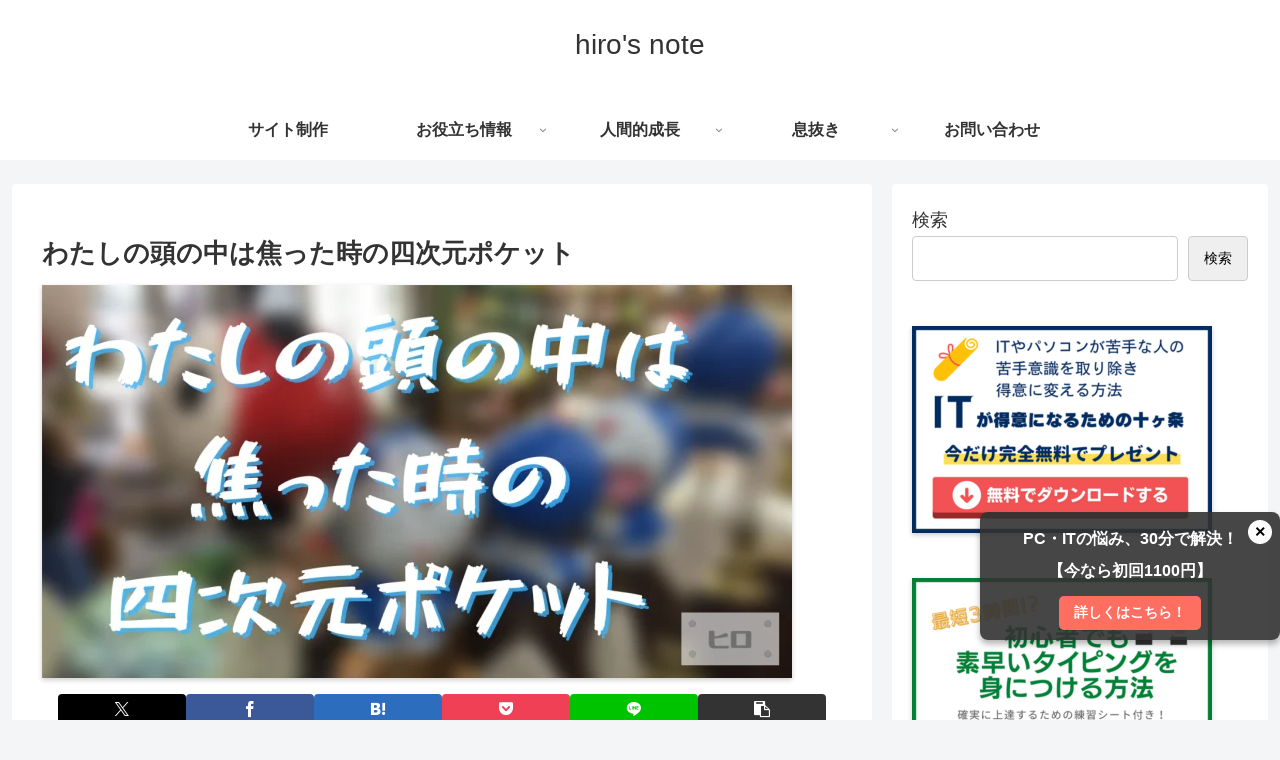

--- FILE ---
content_type: text/css
request_url: https://hiro60.com/wp-content/themes/cocoon-child-master/style.css?ver=6.9&fver=20250930120738
body_size: 2557
content:
@charset "UTF-8";

/*!
Theme Name: Cocoon Child
Description: Cocoon専用の子テーマ
Theme URI: https://wp-cocoon.com/
Author: わいひら
Author URI: https://nelog.jp/
Template:   cocoon-master
Version:    1.1.3
*/

/************************************
** 子テーマ用のスタイルを書く
************************************/
/* コンタクトフォームの送信ボタン */
input[type='submit'] {
	width: 200px;
}

/* コンタクトフォームの必須ラベル */
.required-label {
	margin-left: 8px;
	padding: 4px;
	border-radius: 4px;
	background: #00189E;
	color: #ffffff;
	font-size: 0.8rem;
}

/* 画像のキャプションのフォントサイズ */
.wp-element-caption {
	font-size: 0.9em;
}


/************************************
** レスポンシブデザイン用のメディアクエリ
************************************/
/*1023px以下*/
@media screen and (max-width: 1023px){
  /*必要ならばここにコードを書く*/
}

/*834px以下*/
@media screen and (max-width: 834px){
  /*必要ならばここにコードを書く*/
}

/*480px以下*/
@media screen and (max-width: 480px){
  /*必要ならばここにコードを書く*/
}

/************************************
全体のバランス
************************************/
.entry-content {
padding:1em;
padding-top:0;
margin: 0 auto;
}
@media (max-width: 1023px){
article > .entry-content, aritcle > footer.article-footer {
padding: 0 20px;
}
}
@media screen and (max-width: 880px){
.page-body {
font-size: 16px;
}
}
@media screen and (max-width: 480px){
.page-body {
font-size: 15px;
}
}
img{
box-shadow: 0px 2px 5px 0 rgba(0,0,0,.2);
}
a {
 -webkit-tap-highlight-color:rgba(0,0,0,0);
}

/************************************
****　インデックス
************************************/
a.entry-card-wrap.a-wrap.border-element.cf{/*カード本体*/
padding:0 0 .5em;
border-radius:10px;
width:48%;
margin-bottom:2em;
}
figure.entry-card-thumb.card-thumb.e-card-thumb{/*サムネイル大きさ*/
border-radius:10px 10px 0 0/ 10px 10px 0 0;
overflow:hidden;
display: flex;/*位置をflexで中心に*/
justify-content: center;
align-items: center;
}
.e-card-thumb .cat-label{/*カテゴリラベルを右に寄せる*/
margin-left:.8em;
}
@media screen and (max-width: 600px){
a.entry-card-wrap.a-wrap.border-element.cf{/*画面幅600pxまで、1カラムにする*/
margin:.5em 1em!important;
}
.ect-vertical-card .entry-card-wrap {
width: 95%!important;
}
}
@media screen and (max-width: 480px){
.e-card-thumb .cat-label{
margin-left:1em;
}}
@media screen and (max-width: 1023px){
div#list a {
box-shadow: 0px 1px 5px 0 rgba(0,0,0,.2);
}
}
@media screen and (min-width: 601px) and (max-width: 834px){
div#content.content.cf{
margin:1em;
}}
h2.entry-card-title.card-title.e-card-title{
font-size:18px;
color:#696969;
font-weight:bold;
text-align:center;
line-height:1.8em;
margin-top:3em;
margin-bottom:1em;
padding: 0 1.5em 0;
}
.entry-card-snippet.card-snippet.e-card-snippet{
font-size:14px;
color:#7b7b7b;
text-align:center;
border-top:3px dotted #1E93D3;/*点線の色変更はこちら*/
line-height:1.8em;
padding-top:0.6em;
margin-left:2em;
margin-right:2em;
margin-bottom:4em;
max-height:20em;
}
@media (max-width:834px){
h2.entry-card-title.card-title.e-card-title{
font-size: 1.15em;
font-weight:bold;
line-height:1.7em;
padding: 1.5em .8em 1em;
margin:0;
}
.entry-card-snippet.card-snippet.e-card-snippet{
font-size:13px;
text-align:center;
border-top:3px dotted #1E93D3;/*点線の色変更はこちら*/
line-height:1.8em;
padding:1em 0.5em 0;
margin: 0 1em 1.5em;
}
main.main, div.sidebar {
padding:0;
}
}
a.entry-card-wrap.a-wrap.border-element.cf .post-date,
a.entry-card-wrap.a-wrap.border-element.cf .post-update{
margin-right:1.5em!important;
color:#7b7b7b;
font-size:.86em;
}
.eye-catch .cat-label, .cat-label{
font-size:.7em;
border-radius:10px;
margin:0.5em;
padding:0 0.5em 0;
background-color:#1E93D3;/*カテゴリーラベルの色変更はこちら*/
color:#fff;
}
div.admin-pv{/*閲覧数を非表示*/
display:none;
}

/************************************
** contact form7 カスタマイズ
************************************/
.haveto{
font-size:9px;
padding:2px 5px;
background:#1E93D3;/*必須 色の変更はこちら*/
color:#fff;
border-radius:20px;
margin-right:5px;
position:relative;
bottom:2px;
}
#formbtn{
display: block;
padding:10px;
width:300px;
background:#f7f7f7;
color:#545454;
font-size:17px;
border:none;
border-radius:50px;
margin:25px auto 0;
transition:0.3s;
}
#formbtn:hover{
background:#1E93D3;/*送信 色の変更はこちら*/
color:#fff;
border-radius:50px;
box-shadow: 0px 1px 5px 0 rgba(0,0,0,.2);
}

/************************************
**　ヘッダーメニュー
************************************/
line-height: 40px;
height: 40px;
}
.navi-in a{
font-size:15px;
}
#navi .navi-in a:hover {
transform: none!important;
}
.navi-in > ul .sub-menu a {
padding: 0;
}
.sub-menu{
box-shadow: 0px 2px 5px 0 rgba(0,0,0,.26);
}
.sub-menu .caption-wrap {
color:#333;
border-top: dotted #dddddd;
background:#fff;
padding:0 0 0 2em;
margin:0;
}

/************************************
**　　サイドバーブログカード
************************************/
.sidebar a.popular-entry-card-link.a-wrap{
margin:0;
padding:0;
}
.sidebar figure.popular-entry-card-thumb.widget-entry-card-thumb.card-thumb{
margin:.5em 0em .5em .2em;
}
.sidebar div.popular-entry-card-content.widget-entry-card-content.card-content{
padding:.5em .5em .5em .8em;
text-align: justify;
line-height:1.3;
}
.navi-in > ul .sub-menu a:hover {
transform: none!important;
}
div#header-container {
box-shadow: none;
}
div.item-label{
font-weight:bold;
}

/* ボタン */
.btn-65,
.btn-65 *,
.btn-65 :after,
.btn-65 :before,
.btn-65:after,
.btn-65:before {
  border: 0 solid;
  box-sizing: border-box;
}
.btn-65 {
  -webkit-tap-highlight-color: transparent;
  -webkit-appearance: button;
  background-color: #000;
  background-image: none;
  color: #fff;
  cursor: pointer;
  font-family: ui-sans-serif, system-ui, -apple-system, BlinkMacSystemFont,
    Segoe UI, Roboto, Helvetica Neue, Arial, Noto Sans, sans-serif,
    Apple Color Emoji, Segoe UI Emoji, Segoe UI Symbol, Noto Color Emoji;
  font-size: 100%;
  line-height: 1.5;
  margin: 0;
  -webkit-mask-image: -webkit-radial-gradient(#000, #fff);
  padding: 0;
}
.btn-65:disabled {
  cursor: default;
}
.btn-65:-moz-focusring {
  outline: auto;
}
.btn-65 svg {
  display: block;
  vertical-align: middle;
}
.btn-65 [hidden] {
  display: none;
}
.btn-65 {
  background: #EA580B;
  border: 1px solid;
  border-radius: 999px;
  box-sizing: border-box;
  color: #fff;
  display: block;
  font-weight: 900;
  overflow: hidden;
  padding: 20px 60px;
  position: relative;
  text-transform: uppercase;
	margin-bottom: 60px;
}
.btn-65:hover {
  -webkit-animation: flash 0.8s;
  animation: flash 0.8s;
}
@-webkit-keyframes flash {
  0%,
  50%,
  to {
    opacity: 1;
  }
  25%,
  75% {
    opacity: 0;
  }
}
@keyframes flash {
  0%,
  50%,
  to {
    opacity: 1;
  }
  25%,
  75% {
    opacity: 0;
  }
}

